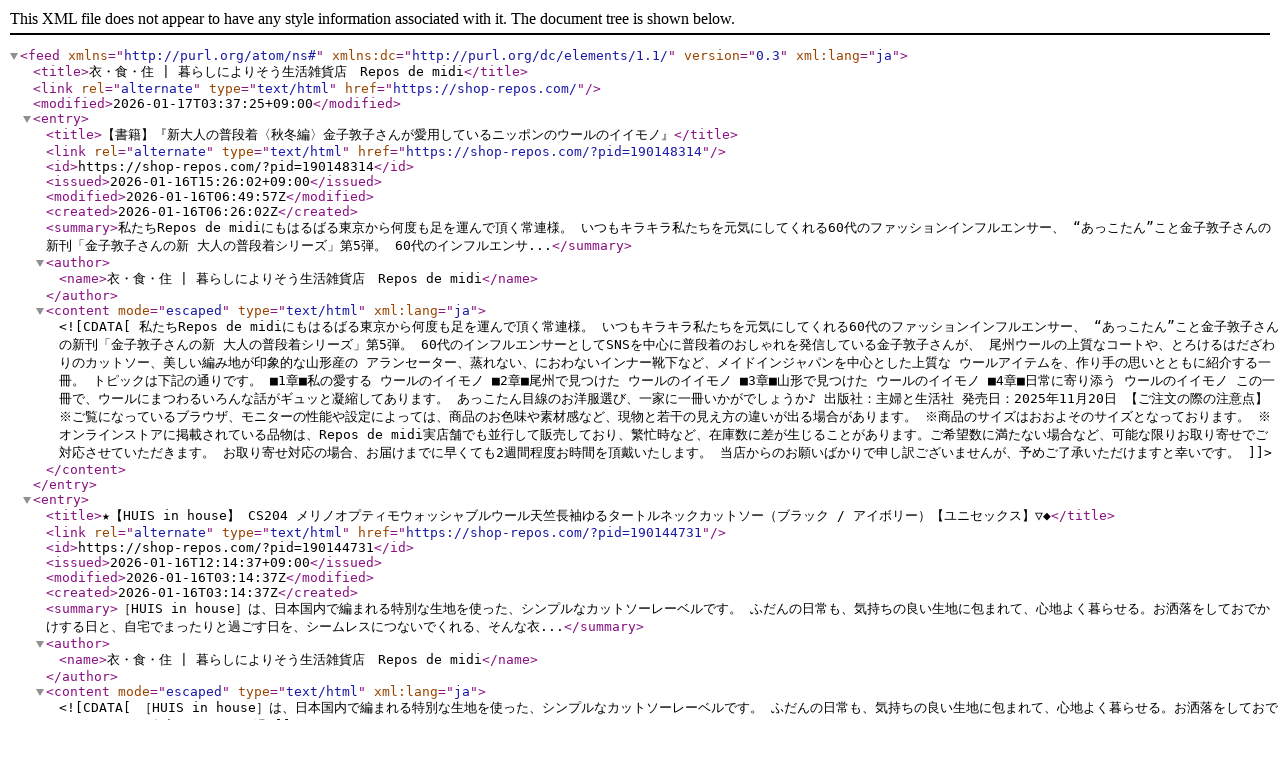

--- FILE ---
content_type: application/xml; charset=utf-8
request_url: https://shop-repos.com/?mode=atom
body_size: 56268
content:
<?xml version="1.0" encoding="utf-8" ?>
<feed version="0.3" xml:lang="ja" xmlns="http://purl.org/atom/ns#" xmlns:dc="http://purl.org/dc/elements/1.1/"><title>衣・食・住 | 暮らしによりそう生活雑貨店　Repos de midi</title><link rel="alternate" type="text/html" href="https://shop-repos.com/" /><modified>2026-01-17T03:37:25+09:00</modified><entry><title>【書籍】『新大人の普段着〈秋冬編〉金子敦子さんが愛用しているニッポンのウールのイイモノ』</title><link rel="alternate" type="text/html" href="https://shop-repos.com/?pid=190148314" /><id>https://shop-repos.com/?pid=190148314</id><issued>2026-01-16T15:26:02+09:00</issued><modified>2026-01-16T06:49:57Z</modified><created>2026-01-16T06:26:02Z</created><summary>私たちRepos de midiにもはるばる東京から何度も足を運んで頂く常連様。
いつもキラキラ私たちを元気にしてくれる60代のファッションインフルエンサー、
“あっこたん”こと金子敦子さんの新刊「金子敦子さんの新 大人の普段着シリーズ」第5弾。

60代のインフルエンサ...</summary><author><name>衣・食・住 | 暮らしによりそう生活雑貨店　Repos de midi</name></author><content mode="escaped" type="text/html" xml:lang="ja"><![CDATA[私たちRepos de midiにもはるばる東京から何度も足を運んで頂く常連様。
いつもキラキラ私たちを元気にしてくれる60代のファッションインフルエンサー、
“あっこたん”こと金子敦子さんの新刊「金子敦子さんの新 大人の普段着シリーズ」第5弾。

60代のインフルエンサーとしてSNSを中心に普段着のおしゃれを発信している金子敦子さんが、
尾州ウールの上質なコートや、とろけるはだざわりのカットソー、美しい編み地が印象的な山形産の
アランセーター、蒸れない、におわないインナー靴下など、メイドインジャパンを中心とした上質な
ウールアイテムを、作り手の思いとともに紹介する一冊。

トピックは下記の通りです。
■1章■私の愛する ウールのイイモノ
■2章■尾州で見つけた ウールのイイモノ
■3章■山形で見つけた ウールのイイモノ
■4章■日常に寄り添う ウールのイイモノ

この一冊で、ウールにまつわるいろんな話がギュッと凝縮してあります。

あっこたん目線のお洋服選び、一家に一冊いかがでしょうか♪

出版社：主婦と生活社
発売日：2025年11月20日

【ご注文の際の注意点】
※ご覧になっているブラウザ、モニターの性能や設定によっては、商品のお色味や素材感など、現物と若干の見え方の違いが出る場合があります。
※商品のサイズはおおよそのサイズとなっております。
※オンラインストアに掲載されている品物は、Repos de midi実店舗でも並行して販売しており、繁忙時など、在庫数に差が生じることがあります。ご希望数に満たない場合など、可能な限りお取り寄せでご対応させていただきます。
お取り寄せ対応の場合、お届けまでに早くても2週間程度お時間を頂戴いたします。

当店からのお願いばかりで申し訳ございませんが、予めご了承いただけますと幸いです。
]]></content></entry><entry><title>★【HUIS in house】 CS204 メリノオプティモウォッシャブルウール天竺長袖ゆるタートルネックカットソー（ブラック / アイボリー）【ユニセックス】▽◆</title><link rel="alternate" type="text/html" href="https://shop-repos.com/?pid=190144731" /><id>https://shop-repos.com/?pid=190144731</id><issued>2026-01-16T12:14:37+09:00</issued><modified>2026-01-16T03:14:37Z</modified><created>2026-01-16T03:14:37Z</created><summary>［HUIS in house］は、日本国内で編まれる特別な生地を使った、シンプルなカットソーレーベルです。
ふだんの日常も、気持ちの良い生地に包まれて、心地よく暮らせる。お洒落をしておでかけする日と、自宅でまったりと過ごす日を、シームレスにつないでくれる、そんな衣...</summary><author><name>衣・食・住 | 暮らしによりそう生活雑貨店　Repos de midi</name></author><content mode="escaped" type="text/html" xml:lang="ja"><![CDATA[［HUIS in house］は、日本国内で編まれる特別な生地を使った、シンプルなカットソーレーベルです。
ふだんの日常も、気持ちの良い生地に包まれて、心地よく暮らせる。お洒落をしておでかけする日と、自宅でまったりと過ごす日を、シームレスにつないでくれる、そんな衣服です。

こちらの生地が編まれる和歌山県は、丸編ニット生地生産国内1位を誇る総合産地で、伝統的な技術で編まれる生地は国内外の高級ブランドに使われる、世界有数の高品質な生地産地です。

丸編み生地の産地・和歌山で編まれる「HUIS in house」のウォッシャブルウールには、最高級のウール「メリノオプティモ（MERINO OPTIMO）」を100％使用しています。
高級ウールとして知られるメリノウールの中でも、約0.2％しかいないと言われる特別な羊からこのメリノオプティモは生まれます。その羊は皮膚が薄く、柔らかな細い毛を持つことで知られていますが、こうした羊だけを選りすぐって生まれるのが最高級の「メリノオプティモ（MERINO OPTIMO）」です。
ウールは“スケール”と呼ばれるうろこ状の表皮を持ちますが、「メリノオプティモ（MERINO OPTIMO）」の特徴は、このスケールが広くなだらかなことにあります。メリのオプティモで編まれた生地は美しい光沢を持つとともに、カシミアのように繊細で、柔らかく弾力があり、素肌に触れると極上の心地よさを味わうことができます。
天竺編みしたこちらのウールカットソーは、ウールのデメリットであるチクチクとした感触がまったくなく、素肌にも着られる特別なウール100%のカットソーです。

素肌に着られるウールは、

○身体のムレを素早く吸う
○汗を素早く乾かす
○汗臭くならない
○紫外線から肌を守る

といった悩みを解消してくれる嬉しい機能を多く持ち、秋冬はもちろん春夏シーズンも含め一年を通して快適に着ていただくことができます。ウォッシャブルウールのため、ご家庭の洗濯機で気がねなくお洗濯していただけます。（※中性洗剤をご使用のうえ単独洗い）

デザインはシンプルな長袖タートルカットソーで、少しゆったりとしたシルエットになっています。
どなたでも着やすく、着心地の良いサイズ感で、すっきりとしたシルエットの【CS203】よりもゆるめのシルエットになります。
ネック部分は一度折り曲げてきていただくとおさまりのよいデザインです。

No
　CS204-1224-09BLK / 03IVR
　　
カラー
　ブラック / アイボリー

生産国　
　日本

素材　
　ウール100％
（ウォッシャブルウール）

サイズ
　ユニセックスsizeF
　　肩幅48/袖丈57/着丈63/身幅53/ネック高11　　

モデル
　153cm
 　164cm

その他
　水洗い洗濯可

<div id="tab02" class="product_description">（おすすめの洗濯方法）
　洗濯機で洗う場合は、ネットに入れて単独洗い、手洗い（ドライ）モード、中性洗剤を使用、脱水は1分以内がおすすめです。

※天然繊維を染色している性質上、濃い色の商品などは稀に色落ち・移染の可能性がございます。お洗濯の際はネットを使用し、濡れた状態で他の服との接触は避け、陰干しください。]]></content></entry><entry><title>★【HUIS.】507 綿麻コーデュロイイージーワークパンツ（細畝・カーキブラウン）【ユニセックス】▽</title><link rel="alternate" type="text/html" href="https://shop-repos.com/?pid=190138816" /><id>https://shop-repos.com/?pid=190138816</id><issued>2026-01-15T16:45:03+09:00</issued><modified>2026-01-15T07:45:03Z</modified><created>2026-01-15T07:45:03Z</created><summary>ヨコ糸に綿麻の混紡糸を使用した、希少なコットンリネンのコーデュロイで、シャリ感のある独特な素材感を楽しんでいただける生地です。麻を含んだコーデュロイは、畝立てのためのカッチングに、より高い技術が求められることから特に貴重な生地です。
昔ながらの製法で作...</summary><author><name>衣・食・住 | 暮らしによりそう生活雑貨店　Repos de midi</name></author><content mode="escaped" type="text/html" xml:lang="ja"><![CDATA[ヨコ糸に綿麻の混紡糸を使用した、希少なコットンリネンのコーデュロイで、シャリ感のある独特な素材感を楽しんでいただける生地です。麻を含んだコーデュロイは、畝立てのためのカッチングに、より高い技術が求められることから特に貴重な生地です。
昔ながらの製法で作られた、極上の柔らかさをもった特別な生地です。

デザインは、すっきりとシンプルなラインのワークパンツで、ウエストやもも周りは比較的ゆったりとしていますが、裾にかけて緩やかにテーパードがかかったきれいなラインです。
どなたでも楽ちんに、すっきりとしたシルエットで着ていただけるパンツで、少しロールアップして履いていただくのもおすすめです。後ろについたポケットのボタンもポイント。

ウエストはゴムと紐で調整ができ、どなたでもゆとりを持って着用いただけるパンツです。ユニセックスで着用いただけるものになっています。

※麻素材の特性上、ネップやムラがある場合がございます。風合いのひとつとしてご愛用いただければと思いますがご了承ください。また、リネンの特性上、洗いざらしで多少縮みが生じる場合があります。洗濯後、縮みが気になる場合は、洗濯シワによるもののため、アイロンをかけていただきますと縮みが解消されます。


No
　507-TC51-68KAH
　　
カラー
　カーキブラウン

生産国　
　日本

素材　
　コットン 55％
　リネン　45％

サイズ
　sizeF　ウエスト70/股上31/股下67/わたり幅35/腿幅30/裾幅19
　※ウエストはゴムと紐仕様のため88cmまで伸長します

モデル参考
　161cm
　170cm
　153cm

その他
　水洗い洗濯可

<div id="tab02" class="product_description">◎洗濯方法
　HUISの生地は、お手入れの容易さも特徴です。どれだけ着心地の良い服も、着るたびにドライクリーニングが必要な服だとしたら、それは日常着としてはなかなか使いづらいものです。
　生地が持つ自然なシワ感は、素材本来の風合いであることから、お洗濯を続けても変わらない着心地の良さを楽しんでいただけます。また、高い耐久性を持つことから、お洗濯を繰り返しながら長く愛用していただくことができます。

（おすすめのお洗濯方法）
　洗濯機でのお洗濯の際、ネットに入れて手洗いモードでお洗濯し軽く脱水をかけます。手のひらでシワを伸ばして干すことで元々の凹凸感が残り、ノーアイロンのまま自然な風合いを楽しんでいただけます。

※天然繊維を染色している性質上、濃い色の商品などは稀に色落ち・移染の可能性がございます。お洗濯の際はネットを使用し、濡れた状態で他の服との接触は避け、陰干しください。]]></content></entry><entry><title>★【HUIS.】506L バフクロスバルーンパンツロング（ピンク）【ユニセックス】▽</title><link rel="alternate" type="text/html" href="https://shop-repos.com/?pid=190138417" /><id>https://shop-repos.com/?pid=190138417</id><issued>2026-01-15T16:24:58+09:00</issued><modified>2026-01-15T07:24:58Z</modified><created>2026-01-15T07:24:58Z</created><summary>低速のシャトル織機で織られたバフクロスを使用したロング丈のバルーンパンツです。

バフクロスは、乗馬時に鞍が滑らないよう鞍の下に敷かれる“馬布（バフ）”を由来とする生地です。鞍と馬体の間の強い摩擦に耐えられる必要があることから、太い糸を超高密度で織りあげ...</summary><author><name>衣・食・住 | 暮らしによりそう生活雑貨店　Repos de midi</name></author><content mode="escaped" type="text/html" xml:lang="ja"><![CDATA[低速のシャトル織機で織られたバフクロスを使用したロング丈のバルーンパンツです。

バフクロスは、乗馬時に鞍が滑らないよう鞍の下に敷かれる“馬布（バフ）”を由来とする生地です。鞍と馬体の間の強い摩擦に耐えられる必要があることから、太い糸を超高密度で織りあげ、とても強度があるのが特徴です。

もも周りにたっぷりと生地を使用したバルーンパンツで、裾に向けてテーパードがかかったきれいなラインのシルエットです。定番のバルーンパンツのフルレングス版で、少しロールアップして履いていただくと調整がしやすい丈感。男性の方にもおすすめです。右後ろについた下がり気味のポケットがポイント。

ウエストはゴムと紐で調整ができ、どなたでもゆとりを持って着用いただけるパンツです。ユニセックスで着用いただけるものになっています。

No
　506L-H08-12PNK
　　
カラー
　ピンク

生産国　
　日本

素材　
　コットン100％

サイズ
　sizeF　ウエスト75/股上37/股下61/腿幅35/裾幅23/ヒップ幅118
　※ウエストはゴムと紐仕様のため96cmまで伸長します

モデル参考
　164cm、170cm、153cm

その他
　水洗い洗濯可

<div id="tab02" class="product_description">◎洗濯方法
　HUISの生地は、お手入れの容易さも特徴です。どれだけ着心地の良い服も、着るたびにドライクリーニングが必要な服だとしたら、それは日常着としてはなかなか使いづらいものです。
　生地が持つ自然なシワ感は、素材本来の風合いであることから、お洗濯を続けても変わらない着心地の良さを楽しんでいただけます。また、高い耐久性を持つことから、お洗濯を繰り返しながら長く愛用していただくことができます。

（おすすめのお洗濯方法）
　洗濯機でのお洗濯の際、ネットに入れて手洗いモードでお洗濯し軽く脱水をかけます。手のひらでシワを伸ばして干すことで元々の凹凸感が残り、ノーアイロンのまま自然な風合いを楽しんでいただけます。]]></content></entry><entry><title>★【HUIS.】506L バフクロスバルーンパンツロング（ダークグレー）【ユニセックス】▽</title><link rel="alternate" type="text/html" href="https://shop-repos.com/?pid=190138204" /><id>https://shop-repos.com/?pid=190138204</id><issued>2026-01-15T16:16:23+09:00</issued><modified>2026-01-15T07:16:23Z</modified><created>2026-01-15T07:16:23Z</created><summary>低速のシャトル織機で織られたバフクロスを使用したロング丈のバルーンパンツです。

バフクロスは、乗馬時に鞍が滑らないよう鞍の下に敷かれる“馬布（バフ）”を由来とする生地です。鞍と馬体の間の強い摩擦に耐えられる必要があることから、太い糸を超高密度で織りあげ...</summary><author><name>衣・食・住 | 暮らしによりそう生活雑貨店　Repos de midi</name></author><content mode="escaped" type="text/html" xml:lang="ja"><![CDATA[低速のシャトル織機で織られたバフクロスを使用したロング丈のバルーンパンツです。

バフクロスは、乗馬時に鞍が滑らないよう鞍の下に敷かれる“馬布（バフ）”を由来とする生地です。鞍と馬体の間の強い摩擦に耐えられる必要があることから、太い糸を超高密度で織りあげ、とても強度があるのが特徴です。

もも周りにたっぷりと生地を使用したバルーンパンツで、裾に向けてテーパードがかかったきれいなラインのシルエットです。定番のバルーンパンツのフルレングス版で、少しロールアップして履いていただくと調整がしやすい丈感。男性の方にもおすすめです。右後ろについた下がり気味のポケットがポイント。

ウエストはゴムと紐で調整ができ、どなたでもゆとりを持って着用いただけるパンツです。ユニセックスで着用いただけるものになっています。

No
　506L-H08-08DGY
　　
カラー
　ダークグレー

生産国　
　日本

素材　
　コットン100％

サイズ
　sizeF　ウエスト75/股上37/股下61/腿幅35/裾幅23/ヒップ幅118
　※ウエストはゴムと紐仕様のため96cmまで伸長します

モデル参考
　164cm、171cm、153cm

その他
　水洗い洗濯可

<div id="tab02" class="product_description">◎洗濯方法
　HUISの生地は、お手入れの容易さも特徴です。どれだけ着心地の良い服も、着るたびにドライクリーニングが必要な服だとしたら、それは日常着としてはなかなか使いづらいものです。
　生地が持つ自然なシワ感は、素材本来の風合いであることから、お洗濯を続けても変わらない着心地の良さを楽しんでいただけます。また、高い耐久性を持つことから、お洗濯を繰り返しながら長く愛用していただくことができます。

（おすすめのお洗濯方法）
　洗濯機でのお洗濯の際、ネットに入れて手洗いモードでお洗濯し軽く脱水をかけます。手のひらでシワを伸ばして干すことで元々の凹凸感が残り、ノーアイロンのまま自然な風合いを楽しんでいただけます。]]></content></entry><entry><title>★【HUIS.】506L 厚手モールスキンバルーンパンツロング（ブラック）【ユニセックス】▽</title><link rel="alternate" type="text/html" href="https://shop-repos.com/?pid=190136897" /><id>https://shop-repos.com/?pid=190136897</id><issued>2026-01-15T15:46:51+09:00</issued><modified>2026-01-15T06:46:51Z</modified><created>2026-01-15T06:46:51Z</created><summary>たて60番手双糸×よこ5番手単糸の厚手モールスキン（厚モール）

モールスキンの中でも、特別厚手に織り上げたモコモコとした質感が味わえる生地、厚手モールスキン（厚モール）。スウェット素材のような温かみのある素材です。
ヨコ糸に極太の5番手単糸を使うことでし...</summary><author><name>衣・食・住 | 暮らしによりそう生活雑貨店　Repos de midi</name></author><content mode="escaped" type="text/html" xml:lang="ja"><![CDATA[たて60番手双糸×よこ5番手単糸の厚手モールスキン（厚モール）

モールスキンの中でも、特別厚手に織り上げたモコモコとした質感が味わえる生地、厚手モールスキン（厚モール）。スウェット素材のような温かみのある素材です。
ヨコ糸に極太の5番手単糸を使うことでしっかりとした厚みを持たせ、一方、タテ糸に高級ブロード生地に使われる60番手双糸を用いることで、もっちりとしたラフな素材感と美しい光沢を同時に味わえる特別な生地です。

生地の表面が起毛され、柔らかな肌触りと保温性が特徴のモールスキン。
「モグラの毛皮」のようなモコモコとした触感が名前の由来（【mole：モグラ】+【skin：毛皮】）です。
太番手の綿糸を高密度に織り上げ表面を起毛させることで、暖かく、高い耐久性を備えた生地となりますが、旧式のシャトル織機で織られたモールスキンは世界的にも希少です。

シャトル織機によりゆっくりと時間をかけて立体的に織り上げることで、一層やわらかで風合い豊かな特別なモールスキンが生まれます。

もも周りにたっぷりと生地を使用したバルーンパンツで、裾に向けてテーパードがかかったきれいなラインのシルエットです。定番のバルーンパンツのフルレングス版で、少しロールアップして履いていただくと調整がしやすい丈感。男性の方にもおすすめです。右後ろについた下がり気味のポケットがポイント。

ウエストはゴムと紐で調整ができ、どなたでもゆとりを持って着用いただけるパンツです。ユニセックスで着用いただけるものになっています。


No
　506L-350-09BLK
　　
カラー
　ブラック

生産国　
　日本

素材　
　コットン100％

サイズ
　sizeF　ウエスト75/股上37/股下61/腿幅35/裾幅23/ヒップ幅118
　※ウエストはゴムと紐仕様のため96cmまで伸長します

モデル参考
　180cm(015L-347SP-42KNR着用)
　160cm(U104-H02-51CML着用)
　153cm(U102-TC04-81CLM着用)

その他
　水洗い洗濯可

<div id="tab02" class="product_description">◎洗濯方法
　HUISの生地は、お手入れの容易さも特徴です。どれだけ着心地の良い服も、着るたびにドライクリーニングが必要な服だとしたら、それは日常着としてはなかなか使いづらいものです。
　生地が持つ自然なシワ感は、素材本来の風合いであることから、お洗濯を続けても変わらない着心地の良さを楽しんでいただけます。また、高い耐久性を持つことから、お洗濯を繰り返しながら長く愛用していただくことができます。

（おすすめのお洗濯方法）
　洗濯機でのお洗濯の際、ネットに入れて手洗いモードでお洗濯し軽く脱水をかけます。手のひらでシワを伸ばして干すことで元々の凹凸感が残り、ノーアイロンのまま自然な風合いを楽しんでいただけます。

※天然繊維を染色している性質上、濃い色の商品などは稀に色落ち・移染の可能性がございます。お洗濯の際はネットを使用し、濡れた状態で他の服との接触は避け、陰干しください。]]></content></entry><entry><title>★【HUIS.】506Lウォッシャブルウールコットンバルーンパンツロング（ミルクティ）【ユニセックス】▽</title><link rel="alternate" type="text/html" href="https://shop-repos.com/?pid=190136712" /><id>https://shop-repos.com/?pid=190136712</id><issued>2026-01-15T15:41:06+09:00</issued><modified>2026-01-15T06:41:06Z</modified><created>2026-01-15T06:41:06Z</created><summary>タテ糸にコットン、ヨコ糸にウールと素材を織り分けた、あたたかなコットンウール素材のパンツです。

表面に凹凸感が生まれるほど超高密度で織り上げた生地で、特別な風合いを持ちます。
軽量ですが高い保温性を備え、幅広いシーズンで着用いただけるものです。

も...</summary><author><name>衣・食・住 | 暮らしによりそう生活雑貨店　Repos de midi</name></author><content mode="escaped" type="text/html" xml:lang="ja"><![CDATA[タテ糸にコットン、ヨコ糸にウールと素材を織り分けた、あたたかなコットンウール素材のパンツです。

表面に凹凸感が生まれるほど超高密度で織り上げた生地で、特別な風合いを持ちます。
軽量ですが高い保温性を備え、幅広いシーズンで着用いただけるものです。

もも周りにたっぷりと生地を使用したバルーンパンツで、
裾に向けてテーパードがかかったきれいなラインのシルエットです。
定番のバルーンパンツのフルレングス版で、少しロールアップして履いていただくと調整がしやすい丈感。
男性の方にもおすすめです。右後ろについた下がり気味のポケットがポイント。

ウエストはゴムと紐で調整ができ、どなたでもゆとりを持って着用いただけるパンツです。
ユニセックスで着用いただけるものになっています。

No
　506L-0173-48MLT
　　
カラー
　ミルクティ

生産国　
　日本

素材　
　コットン55％・ウール45%

サイズ
　sizeF　ウエスト75/股上37/股下61/腿幅35/裾幅23/ヒップ幅118
　※ウエストはゴムと紐仕様のため96cmまで伸長します

モデル参考
　171cm、161cm

その他
　水洗い洗濯可

<div id="tab02" class="product_description">◎洗濯方法
　HUISの生地は、お手入れの容易さも特徴です。どれだけ着心地の良い服も、着るたびにドライクリーニングが必要な服だとしたら、それは日常着としてはなかなか使いづらいものです。
　生地が持つ自然なシワ感は、素材本来の風合いであることから、お洗濯を続けても変わらない着心地の良さを楽しんでいただけます。また、高い耐久性を持つことから、お洗濯を繰り返しながら長く愛用していただくことができます。

（おすすめのお洗濯方法）
　洗濯機でのお洗濯の際、ネットに入れて手洗いモードでお洗濯し軽く脱水をかけます。手のひらでシワを伸ばして干すことで元々の凹凸感が残り、ノーアイロンのまま自然な風合いを楽しんでいただけます。

※天然繊維を染色している性質上、濃い色の商品などは稀に色落ち・移染の可能性がございます。お洗濯の際はネットを使用し、濡れた状態で他の服との接触は避け、陰干しください。
]]></content></entry><entry><title>★【HUIS.】305 ばちばちタイプライタークロスふかふかオーバーコート（ダークネイビー）【ユニセックス】▽</title><link rel="alternate" type="text/html" href="https://shop-repos.com/?pid=190136679" /><id>https://shop-repos.com/?pid=190136679</id><issued>2026-01-15T15:38:47+09:00</issued><modified>2026-01-15T07:00:37Z</modified><created>2026-01-15T06:38:47Z</created><summary>限界を超える密度で“ばちばち”に打ち込み超高密度で織り上げたタイプライタークロスです。シワ感が強く、特別な風合いを持った素材感が特徴です。
軽量ながら超高密度のため風を通さず、幅広いシーズンに重宝していただけます。

また、2枚仕立ての裏地付きになったコ...</summary><author><name>衣・食・住 | 暮らしによりそう生活雑貨店　Repos de midi</name></author><content mode="escaped" type="text/html" xml:lang="ja"><![CDATA[限界を超える密度で“ばちばち”に打ち込み超高密度で織り上げたタイプライタークロスです。シワ感が強く、特別な風合いを持った素材感が特徴です。
軽量ながら超高密度のため風を通さず、幅広いシーズンに重宝していただけます。

また、2枚仕立ての裏地付きになったコートで、裏地はキナリの生地があしらわれています。2枚生地の内側に暖かな空気が保たれることから、ふかふかとして軽量でも暖かく機能的なコートとなっています。

ノーカラーのすっきりとしたシンプルなデザインで、袖を折り返して裏地を見せて着ていただくのもおすすめ。
ステッチにはわざと吊ったようなパッカリング加工をかけていることから、生地表面に自然なシワ感が生まれ、着用した時に立体感のある表情が生まれます。


No
　305-347SP-29NVY
　　
カラー
　ダークネイビー

生産国　
　日本

素材　
　コットン100%

サイズ（ユニセックス）
　F　肩幅75/着丈100/身幅72/袖丈43

モデル参考
　171cm、153cm

その他
　水洗い洗濯可

<div id="tab02" class="product_description">◎洗濯方法
　HUISの生地は、お手入れの容易さも特徴です。どれだけ着心地の良い服も、着るたびにドライクリーニングが必要な服だとしたら、それは日常着としてはなかなか使いづらいものです。
　生地が持つ自然なシワ感は、素材本来の風合いであることから、お洗濯を続けても変わらない着心地の良さを楽しんでいただけます。また、高い耐久性を持つことから、お洗濯を繰り返しながら長く愛用していただくことができます。

（おすすめのお洗濯方法）
　洗濯機でのお洗濯の際、ネットに入れて手洗いモードでお洗濯し軽く脱水をかけます。手のひらでシワを伸ばして干すことで元々の凹凸感が残り、ノーアイロンのまま自然な風合いを楽しんでいただけます。]]></content></entry><entry><title>★【HUIS.】506 バフクロスバルーンパンツ（ダークグレー）【ユニセックス】▽</title><link rel="alternate" type="text/html" href="https://shop-repos.com/?pid=190136497" /><id>https://shop-repos.com/?pid=190136497</id><issued>2026-01-15T15:34:20+09:00</issued><modified>2026-01-15T06:34:20Z</modified><created>2026-01-15T06:34:20Z</created><summary>低速のシャトル織機で織られたバフクロスを使用したシンプルなワイドパンツです。

バフクロスは、乗馬時に鞍が滑らないよう鞍の下に敷かれる“馬布（バフ）”を由来とする生地です。鞍と馬体の間の強い摩擦に耐えられる必要があることから、太い糸を超高密度で織りあげ、...</summary><author><name>衣・食・住 | 暮らしによりそう生活雑貨店　Repos de midi</name></author><content mode="escaped" type="text/html" xml:lang="ja"><![CDATA[低速のシャトル織機で織られたバフクロスを使用したシンプルなワイドパンツです。

バフクロスは、乗馬時に鞍が滑らないよう鞍の下に敷かれる“馬布（バフ）”を由来とする生地です。鞍と馬体の間の強い摩擦に耐えられる必要があることから、太い糸を超高密度で織りあげ、とても強度があるのが特徴です。

ウェザークロスのような比較的なラフな素材感で、密度が高いことから適度なハリ感がある特別な風合い。保温性もある生地です。

もも周りにたっぷりと生地を使用したバルーンパンツで、裾に向けてテーパードがかかったきれいなラインのシルエットです。8~9分丈くらいの丈感で、少しロールアップして履いていただくのもおすすめです。右後ろについた下がり気味のポケットがポイント。

ウエストはゴムと紐で調整ができ、どなたでもゆとりを持って着用いただけるパンツです。
ユニセックスで着用いただけるものになっています。


No
　506-H08-08DGY
　　
カラー
　ダークグレー

生産国　
　日本

素材　
　コットン100％

サイズ
　sizeF　ウエスト75/股上37/股下49/わたり幅40/腿幅35/裾幅23
　※ウエストはゴムと紐仕様のため96cmまで伸長します

モデル参考
　153cm、160cm

その他
　水洗い洗濯可

<div id="tab02" class="product_description">◎洗濯方法
　HUISの生地は、お手入れの容易さも特徴です。どれだけ着心地の良い服も、着るたびにドライクリーニングが必要な服だとしたら、それは日常着としてはなかなか使いづらいものです。
　生地が持つ自然なシワ感は、素材本来の風合いであることから、お洗濯を続けても変わらない着心地の良さを楽しんでいただけます。また、高い耐久性を持つことから、お洗濯を繰り返しながら長く愛用していただくことができます。

（おすすめのお洗濯方法）
　洗濯機でのお洗濯の際、ネットに入れて手洗いモードでお洗濯し軽く脱水をかけます。手のひらでシワを伸ばして干すことで元々の凹凸感が残り、ノーアイロンのまま自然な風合いを楽しんでいただけます。

※天然繊維を染色している性質上、
濃い色の商品などは稀に色落ち・移染の可能性がございます。
お洗濯の際はネットを使用し、濡れた状態で他の服との接触は避け、陰干しください。

【ご注文の際の注意点】
※ご覧になっているブラウザ、モニターの性能や設定によっては、商品のお色味や素材感など、現物と若干の見え方の違いが出る場合があります。
※商品のサイズはおおよそのサイズとなっております。
※オンラインストアに掲載されている品物は、Repos de midi実店舗でも並行して販売しており、繁忙時など、在庫数に差が生じることがあります。ご希望数に満たない場合など、可能な限りお取り寄せでご対応させていただきます。
お取り寄せ対応の場合、お届けまでに早くても2週間程度お時間を頂戴いたします。

当店からのお願いばかりで申し訳ございませんが、予めご了承いただけますと幸いです。
]]></content></entry><entry><title>★【HUIS.】305 ダウンプルーフコットンふかふかオーバーコート（トップ糸ダークグレー）【ユニセックス】▽</title><link rel="alternate" type="text/html" href="https://shop-repos.com/?pid=190136311" /><id>https://shop-repos.com/?pid=190136311</id><issued>2026-01-15T15:31:02+09:00</issued><modified>2026-01-15T07:00:44Z</modified><created>2026-01-15T06:31:02Z</created><summary>ダウンの羽すらも通さない、超高密度の生地「ダウンプルーフコットン」を使ったオーバーコートです。
生地をたっぷりと使ったゆったりとしたシルエットで、ユニセックスで着用いただけるデザインです。

通常ダウンの羽はどんな小さな穴からもでてきてしまうため、ナイ...</summary><author><name>衣・食・住 | 暮らしによりそう生活雑貨店　Repos de midi</name></author><content mode="escaped" type="text/html" xml:lang="ja"><![CDATA[ダウンの羽すらも通さない、超高密度の生地「ダウンプルーフコットン」を使ったオーバーコートです。
生地をたっぷりと使ったゆったりとしたシルエットで、ユニセックスで着用いただけるデザインです。

通常ダウンの羽はどんな小さな穴からもでてきてしまうため、ナイロンやポリエステルなどの化繊生地を使って作られます。

一方、こちらの生地にはシャトル織機により限界まで高密度に織った特別なコットン素材を使っています。ダウンの羽も通さないほどの超高密度で織ったコットン生地で、上質なダウンをそのまま包み込むことができ、ダウンの常識を覆すと言われるのが、こちらの「ダウンプルーフコットン」です。

超高密度で織りあげることから、生地にはハリ感がありますが、肌触りはなめらかで柔らかく、“コシがありながらもしなやか”な着心地の良い素材感となっています。
軽量ながら超高密度のため風を通さず、幅広いシーズンに重宝していただけます。

また、2枚仕立ての裏地付きになったコートで、裏地はキナリの生地があしらわれています。表地のダウンプルーフコットンが風を防ぎ、ふかふかとして軽量でも保温性ももち機能的なコートとなっています。

ノーカラーのすっきりとしたシンプルなデザインで、袖を折り返して裏地を見せて着ていただくのもおすすめ。
ステッチにはわざと吊ったようなパッカリング加工をかけていることから、生地表面に自然なシワ感が生まれ、着用した時に立体感のある表情が生まれます。


No
　305-0239-08TPDGY
　　
カラー
　トップ糸ダークグレー

生産国　
　日本

素材　
　コットン100%

サイズ（ユニセックス）
　F　肩幅75/着丈100/身幅72/袖丈43

モデル参考
　160cm　170cm

その他
　水洗い洗濯可

<div id="tab02" class="product_description">◎洗濯方法
　HUISの生地は、お手入れの容易さも特徴です。どれだけ着心地の良い服も、着るたびにドライクリーニングが必要な服だとしたら、それは日常着としてはなかなか使いづらいものです。
　生地が持つ自然なシワ感は、素材本来の風合いであることから、お洗濯を続けても変わらない着心地の良さを楽しんでいただけます。また、高い耐久性を持つことから、お洗濯を繰り返しながら長く愛用していただくことができます。

（おすすめのお洗濯方法）
　洗濯機でのお洗濯の際、ネットに入れて手洗いモードでお洗濯し軽く脱水をかけます。手のひらでシワを伸ばして干すことで元々の凹凸感が残り、ノーアイロンのまま自然な風合いを楽しんでいただけます。]]></content></entry><entry><title>★【HUIS.】506 “HUIS×尾州”縮絨ウールフランネルバルーンパンツ（ブラウン）【ユニセックス】▽</title><link rel="alternate" type="text/html" href="https://shop-repos.com/?pid=190136263" /><id>https://shop-repos.com/?pid=190136263</id><issued>2026-01-15T15:28:01+09:00</issued><modified>2026-01-15T06:28:01Z</modified><created>2026-01-15T06:28:01Z</created><summary>高級ウールの世界的な産地、尾州で織られた縮絨ウールフランネル素材です。尾州産地の技術により、通常は廃棄されるウールをリサイクルした再生ウールで環境にやさしい特別な素材です。
尾州産地の高品質なウール素材をたっぷりと使用し、保温性ととともに驚くほどの軽さ...</summary><author><name>衣・食・住 | 暮らしによりそう生活雑貨店　Repos de midi</name></author><content mode="escaped" type="text/html" xml:lang="ja"><![CDATA[高級ウールの世界的な産地、尾州で織られた縮絨ウールフランネル素材です。尾州産地の技術により、通常は廃棄されるウールをリサイクルした再生ウールで環境にやさしい特別な素材です。
尾州産地の高品質なウール素材をたっぷりと使用し、保温性ととともに驚くほどの軽さと柔らかさを体感していただける生地です。

水と熱を加え揉み込み縮ませることで強度・保温性を生み出すのが縮絨加工。抜群の柔らかさが生まれます。一般的には片面だけ起毛することが多いウールフランネルですが、HUISでは両面を起毛させることでより暖かさと柔らかさが生まれる特別な生地です。

もも周りにたっぷりと生地を使用したバルーンパンツで、裾に向けてテーパードがかかったきれいなラインのシルエットです。
8〜9分丈くらいの丈感で、少しロールアップして履いていただくのもおすすめです。右後ろについた下がり気味のポケットがポイント。
ウエストはゴムと紐で調整ができ、どなたでもゆとりを持って着用いただけるパンツです。ユニセックスで着用いただけるものになっています。

No
　506-KS01-55BRN
　　
カラー
　ブラウン

生産国　
　日本

素材　
　ウール70％/ポリエステル15%/アクリル10%/ナイロン5%

サイズ
　F　ウエスト75/股上37/股下49/腿幅35/裾幅23
　※ウエストはゴムと紐仕様のため96cmまで伸長します

モデル参考
　153cm(U102L-H07-03OGY、靴下(さくらベージュ)着用)

<div id="tab02" class="product_description">その他
・ドライクリーニング
・フランネル素材は、素材の特性上毛玉ができやすい性質があります。定期的なブラッシング等の手入れがおすすめです。経年変化する風合いもぜひお楽しみください。]]></content></entry><entry><title>★【HUIS.】U622 ウォッシャブルウール2way半袖ブラウス（チャコールブラウン）【レディス】▽</title><link rel="alternate" type="text/html" href="https://shop-repos.com/?pid=190136183" /><id>https://shop-repos.com/?pid=190136183</id><issued>2026-01-15T15:21:45+09:00</issued><modified>2026-01-15T06:21:45Z</modified><created>2026-01-15T06:21:45Z</created><summary>羽根のように軽く、ふわりとした肌触りが特徴のウール100％素材。低速のシャトル織機によりゆっくりと時間をかけて織ることで、生地表面に大きな凹凸感が生まれる特別なウール素材です。

ウール素材は、着ていると体の熱を吸って溜め込んでいきます。ウール100％のこち...</summary><author><name>衣・食・住 | 暮らしによりそう生活雑貨店　Repos de midi</name></author><content mode="escaped" type="text/html" xml:lang="ja"><![CDATA[羽根のように軽く、ふわりとした肌触りが特徴のウール100％素材。低速のシャトル織機によりゆっくりと時間をかけて織ることで、生地表面に大きな凹凸感が生まれる特別なウール素材です。

ウール素材は、着ていると体の熱を吸って溜め込んでいきます。ウール100％のこちらのブラウスは、着ているとポカポカと暖かくなってくるもので、前を開けて羽織っていただければ、秋口・春先のカーディガンのように羽織りものとして重宝していただけます。

また、ウールの保温性が最も発揮されるのは、アウターなどで覆い、中に閉じ込めて着た時です。しなやかなウォッシャブルウール素材のこちらは、かさばることなく快適に着ていただくことができます。
希少なウール100％のブラウスは、外を覆い閉じ込めていただくとあたたかな空気の層を作るウールの保温性が抜群に発揮され、冬場を通してあたたかく着ていただくことができます。

U615と比べて袖のデザインや着丈が異なり、ゆったりとしたワイドシルエットになった半袖ブラウスで、後ろ側にボタンのついたデザイン。2wayになっているのでボタンを前側に持ってきても着用することができ、羽織ものとしてのコーディネートも便利です。
身幅やアームホールをたっぷりととることでどなたでもゆとりをもって着用いただくことができます。ゆるやかに、上品に着ていただける春夏ブラウスです。


No
　U622-0169A-57CBR
　　
カラー
　チャコールブラウン

生産国　
　日本

素材　
　ウール100％（ウォッシャブルウール）

サイズ（ユニセックス）
　F　肩幅 69 /身幅 67 / 着丈52


モデル参考
　153cm

その他
<div id="tab02" class="product_description">◎洗濯方法
　※デリケートな生地のため、お洗濯の際は中性洗剤をご使用の上手洗いを推奨をしています。

※天然繊維を染色している性質上、濃い色の商品などは稀に色落ち・移染の可能性がございます。お洗濯の際はネットを使用し、濡れた状態で他の服との接触は避け、陰干しください。]]></content></entry><entry><title>★【HUIS.】U116 オーガニックコットンギャザーブラウス（白）【レディス】▽</title><link rel="alternate" type="text/html" href="https://shop-repos.com/?pid=190136028" /><id>https://shop-repos.com/?pid=190136028</id><issued>2026-01-15T15:09:19+09:00</issued><modified>2026-01-15T06:09:19Z</modified><created>2026-01-15T06:09:19Z</created><summary>環境に配慮されたオーガニックコットンを使用し、タテ・ヨコ糸60番手の糸で高密度に織られた生地は、立体感のある風合いと、柔らかで上質な肌触りが特徴です。

高密度で仕上げた織地のため耐久性が非常に高いほか、オールシーズン快適に着用いただける機能的な生地とな...</summary><author><name>衣・食・住 | 暮らしによりそう生活雑貨店　Repos de midi</name></author><content mode="escaped" type="text/html" xml:lang="ja"><![CDATA[環境に配慮されたオーガニックコットンを使用し、タテ・ヨコ糸60番手の糸で高密度に織られた生地は、立体感のある風合いと、柔らかで上質な肌触りが特徴です。

高密度で仕上げた織地のため耐久性が非常に高いほか、オールシーズン快適に着用いただける機能的な生地となっています。表面の微小な凹凸によるふくふくとした風合いと、しなやかな着心地の良さが特徴です。

適度なギャザー感と、カジュアル＆シンプルなデザインが着合わせしやすいギャザーブラウス。
身幅をたっぷりととりギャザーをあしらうことで、生地をたっぷりと贅沢に使いながらも、もたつくことがなく優雅で贅沢なシルエットが生まれます。

しなやかな生地のため落ち感があり、ふわりとした自然なシルエットが楽しめ、さりげなく体型も隠してくれる使い勝手の良いブラウスです。

落ち着いた色味のボタンを配することで、シックな雰囲気もプラスした定番のブラウス。驚くほどの軽さとしなやかさをぜひ実感してみてください。

ロゴ刺繍は左裾にさりげなくあしらわれ、シンプルながら細部のこだわりを楽しんでいただける一着です。

No
　U116-H02-W
　　
カラー
　白

生産国　
　日本

素材　
　コットン100％

サイズ
　F　肩幅56/身幅65/着丈65.5/袖丈46/裄丈

モデル身長
　160cm(507-TC51-LGY着用)
　153cm(U402-KT04-YBK着用)

その他
　水洗い洗濯可

<div id="tab02" class="product_description">◎洗濯方法
　HUISの生地は、お手入れの容易さも特徴です。どれだけ着心地の良い服も、着るたびにドライクリーニングが必要な服だとしたら、それは日常着としてはなかなか使いづらいものです。
　生地が持つ自然なシワ感は、素材本来の風合いであることから、お洗濯を続けても変わらない着心地の良さを楽しんでいただけます。また、高い耐久性を持つことから、お洗濯を繰り返しながら長く愛用していただくことができます。

（おすすめのお洗濯方法）
　洗濯機でのお洗濯の際、ネットに入れて手洗いモードでお洗濯し軽く脱水をかけます。手のひらでシワを伸ばして干すことで元々の凹凸感が残り、ノーアイロンのまま自然な風合いを楽しんでいただけます。

※天然繊維を染色している性質上、濃い色の商品などは稀に色落ち・移染の可能性がございます。お洗濯の際はネットを使用し、濡れた状態で他の服との接触は避け、陰干しください。]]></content></entry><entry><title>★【HUIS.】U112 8分袖コードレーンバンドカラーブラウス（ブルー）【レディス】▽</title><link rel="alternate" type="text/html" href="https://shop-repos.com/?pid=190135944" /><id>https://shop-repos.com/?pid=190135944</id><issued>2026-01-15T15:04:00+09:00</issued><modified>2026-01-15T06:04:00Z</modified><created>2026-01-15T06:04:00Z</created><summary>ストライプ部分のみ太い糸を用いた「コードレーン」。さらりとした爽やかな素材感です。
人気の定番ワイドブラウスの袖を8分丈にした春夏仕様の新モデルで、洗い物など家事仕事の際にも着用しやすいデザインです。

空気感のある非常に細い糸で織り上げた生地ですが、...</summary><author><name>衣・食・住 | 暮らしによりそう生活雑貨店　Repos de midi</name></author><content mode="escaped" type="text/html" xml:lang="ja"><![CDATA[ストライプ部分のみ太い糸を用いた「コードレーン」。さらりとした爽やかな素材感です。
人気の定番ワイドブラウスの袖を8分丈にした春夏仕様の新モデルで、洗い物など家事仕事の際にも着用しやすいデザインです。

空気感のある非常に細い糸で織り上げた生地ですが、ストライプの一部を特別に太い糸で組成することで、通常よりも強い凹凸感が生まれ、シワ感が際立ち立体感のある風合いになっています。
肌に触れる表面積が少ないことから、着心地がより軽く快適に過ごしていただくことができます。

デザインは、たっぷりと身幅をとったゆったりとしたラインで、落ち感のある素材感を楽しめるシルエットが生まれます。
きちんと感とカジュアルさをちょうどよく兼ね備えたブラウスです。


No
　U112-1803-32THBLU
　　
カラー
　ブルー

生産国　
　日本

素材　
　コットン100％

サイズ（レディス）
　F　肩幅 77 /袖丈 24 /身幅 68 / 前丈52.5 / 後丈63

モデル参考
　153cm

その他
　水洗い洗濯可

<div id="tab02" class="product_description">◎洗濯方法
　HUISの生地は、お手入れの容易さも特徴です。どれだけ着心地の良い服も、着るたびにドライクリーニングが必要な服だとしたら、それは日常着としてはなかなか使いづらいものです。
　生地が持つ自然なシワ感は、素材本来の風合いであることから、お洗濯を続けても変わらない着心地の良さを楽しんでいただけます。また、高い耐久性を持つことから、お洗濯を繰り返しながら長く愛用していただくことができます。

（おすすめのお洗濯方法）
　洗濯機でのお洗濯の際、ネットに入れて手洗いモードでお洗濯し軽く脱水をかけます。手のひらでシワを伸ばして干すことで元々の凹凸感が残り、ノーアイロンのまま自然な風合いを楽しんでいただけます。

※天然繊維を染色している性質上、濃い色の商品などは稀に色落ち・移染の可能性がございます。お洗濯の際はネットを使用し、濡れた状態で他の服との接触は避け、陰干しください。]]></content></entry><entry><title>★【HUIS.】U112 オーガニックコットン起毛ビエラ8分袖バンドカラーブラウス（オレガノ）【レディス】▽</title><link rel="alternate" type="text/html" href="https://shop-repos.com/?pid=190135869" /><id>https://shop-repos.com/?pid=190135869</id><issued>2026-01-15T14:58:18+09:00</issued><modified>2026-01-15T05:58:18Z</modified><created>2026-01-15T05:58:18Z</created><summary>比較的太番手の糸を綾織したビエラ生地を起毛させた、柔らかく暖かな秋冬向きの生地。甘撚りのオーガニックコットンをたっぷりと織り込むことで、極上の肌触りが特徴です。モールスキンよりも少しだけ細い糸を使うことからしなやかで軽く、トップスやワンピースにも使いや...</summary><author><name>衣・食・住 | 暮らしによりそう生活雑貨店　Repos de midi</name></author><content mode="escaped" type="text/html" xml:lang="ja"><![CDATA[比較的太番手の糸を綾織したビエラ生地を起毛させた、柔らかく暖かな秋冬向きの生地。甘撚りのオーガニックコットンをたっぷりと織り込むことで、極上の肌触りが特徴です。モールスキンよりも少しだけ細い糸を使うことからしなやかで軽く、トップスやワンピースにも使いやすい暖かな生地が生まれます。綿の心地よさを冬場もたっぷりと味わうことができます。

デザインは、たっぷりと身幅をとったゆったりとしたラインで、落ち感のある素材感を楽しめるシルエットが生まれます。
きちんと感とカジュアルさをちょうどよく兼ね備えたブラウスです。


No
　U112-KT05-06ORG
　　
カラー
　オレガノ

生産国　
　日本

素材　
　コットン100％

サイズ（レディス）
　F　肩幅 77 /袖丈 24 /身幅 68 / 前丈52.5 / 後丈63

モデル参考
　160cm、153cm

その他
　水洗い洗濯可

<div id="tab02" class="product_description">◎洗濯方法
　HUISの生地は、お手入れの容易さも特徴です。どれだけ着心地の良い服も、着るたびにドライクリーニングが必要な服だとしたら、それは日常着としてはなかなか使いづらいものです。
　生地が持つ自然なシワ感は、素材本来の風合いであることから、お洗濯を続けても変わらない着心地の良さを楽しんでいただけます。また、高い耐久性を持つことから、お洗濯を繰り返しながら長く愛用していただくことができます。

（おすすめのお洗濯方法）
　洗濯機でのお洗濯の際、ネットに入れて手洗いモードでお洗濯し軽く脱水をかけます。手のひらでシワを伸ばして干すことで元々の凹凸感が残り、ノーアイロンのまま自然な風合いを楽しんでいただけます。

※天然繊維を染色している性質上、濃い色の商品などは稀に色落ち・移染の可能性がございます。お洗濯の際はネットを使用し、濡れた状態で他の服との接触は避け、陰干しください。
]]></content></entry></feed>